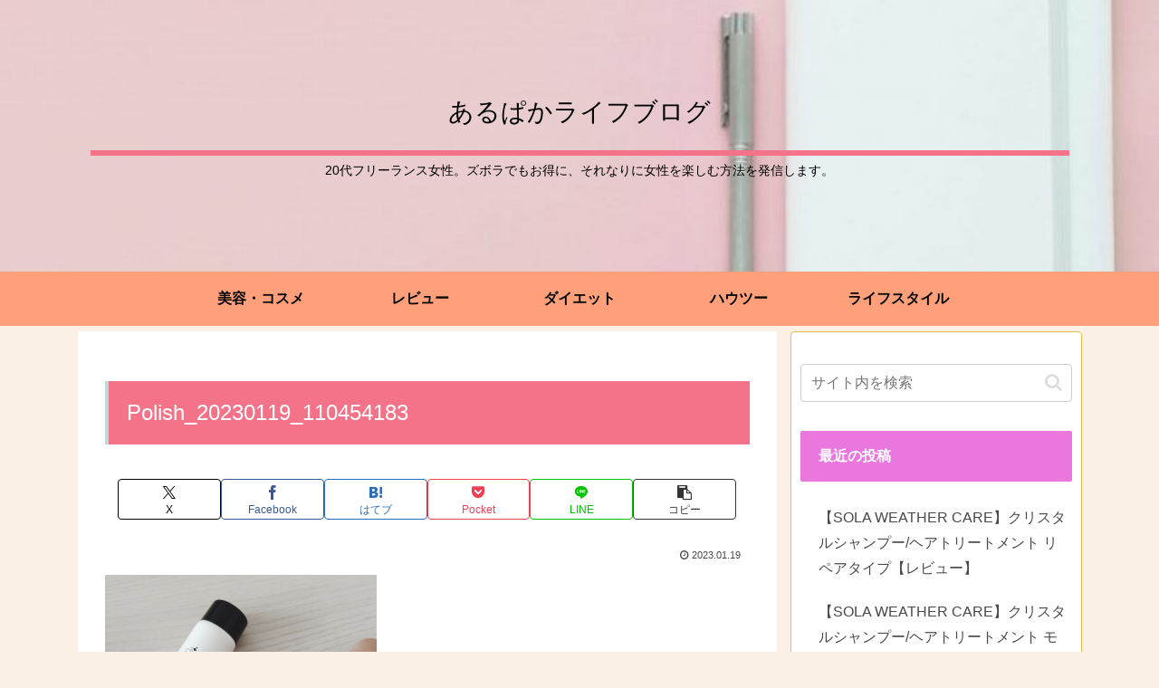

--- FILE ---
content_type: text/html; charset=utf-8
request_url: https://www.google.com/recaptcha/api2/aframe
body_size: 265
content:
<!DOCTYPE HTML><html><head><meta http-equiv="content-type" content="text/html; charset=UTF-8"></head><body><script nonce="eL1h7vwrZHL_en7wsH2K3g">/** Anti-fraud and anti-abuse applications only. See google.com/recaptcha */ try{var clients={'sodar':'https://pagead2.googlesyndication.com/pagead/sodar?'};window.addEventListener("message",function(a){try{if(a.source===window.parent){var b=JSON.parse(a.data);var c=clients[b['id']];if(c){var d=document.createElement('img');d.src=c+b['params']+'&rc='+(localStorage.getItem("rc::a")?sessionStorage.getItem("rc::b"):"");window.document.body.appendChild(d);sessionStorage.setItem("rc::e",parseInt(sessionStorage.getItem("rc::e")||0)+1);localStorage.setItem("rc::h",'1769566692232');}}}catch(b){}});window.parent.postMessage("_grecaptcha_ready", "*");}catch(b){}</script></body></html>

--- FILE ---
content_type: application/javascript; charset=utf-8;
request_url: https://dalc.valuecommerce.com/app3?p=887829835&_s=https%3A%2F%2Fputeto.com%2Fpolish_20230119_110454183&vf=iVBORw0KGgoAAAANSUhEUgAAAAMAAAADCAYAAABWKLW%2FAAAAMElEQVQYV2NkFGP4n5FcyFDZPo2Bcbut0H9lzwYGA5Z8BsZcrq7%2F8559YsgSaGEAAPAIDPQEfFYMAAAAAElFTkSuQmCC
body_size: 773
content:
vc_linkswitch_callback({"t":"697971e3","r":"aXlx4wAFb60S2oaSCooD7AqKC5bytg","ub":"aXlx4gAHtz0S2oaSCooBbQqKC%2FB8dQ%3D%3D","vcid":"aCn5B_gXPItVFDQe9qYQTbEewi7faDxPomnkPLkFo_e_yblnH30qyAidxcb6fRRZ","vcpub":"0.356269","s":3653088,"approach.yahoo.co.jp":{"a":"2826703","m":"2201292","g":"21ab28278c"},"paypaystep.yahoo.co.jp":{"a":"2826703","m":"2201292","g":"21ab28278c"},"mini-shopping.yahoo.co.jp":{"a":"2826703","m":"2201292","g":"21ab28278c"},"qoo10.jp":{"a":"2858864","m":"3560897","g":"378b9ad58c"},"shopping.geocities.jp":{"a":"2826703","m":"2201292","g":"21ab28278c"},"l":4,"shopping.yahoo.co.jp":{"a":"2826703","m":"2201292","g":"21ab28278c"},"p":887829835,"paypaymall.yahoo.co.jp":{"a":"2826703","m":"2201292","g":"21ab28278c"}})